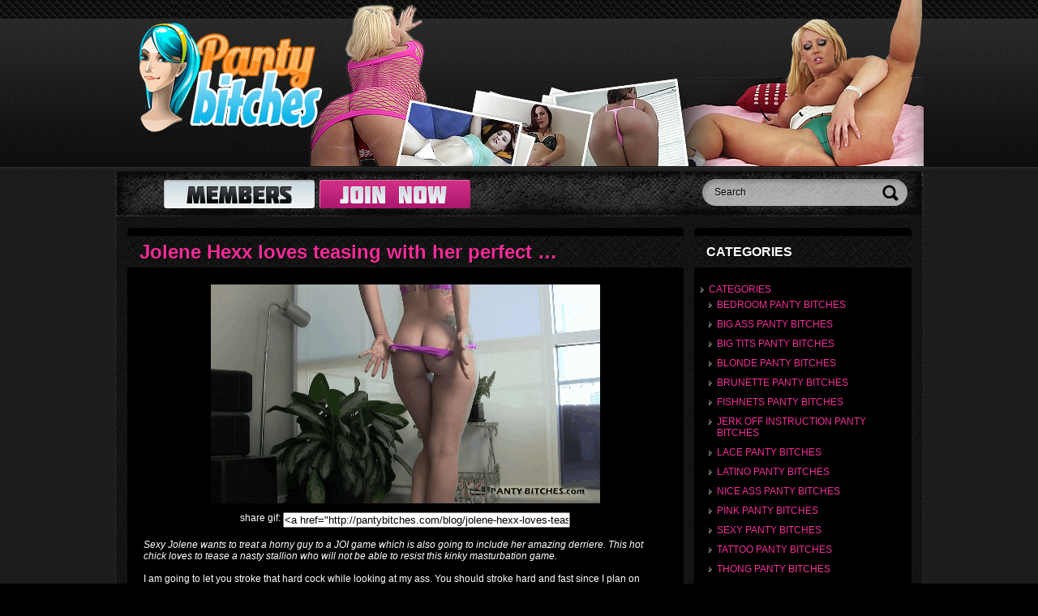

--- FILE ---
content_type: text/html; charset=UTF-8
request_url: http://pantybitches.com/blog/jolene-hexx-loves-teasing-with-her-perfect-butt/
body_size: 6762
content:
<!DOCTYPE html PUBLIC "-//W3C//DTD XHTML 1.0 Strict//EN" "http://www.w3.org/TR/xhtml1/DTD/xhtml1-strict.dtd">
<html xmlns="http://www.w3.org/1999/xhtml" lang="en-US">
    <head>
    <meta http-equiv="Content-Type" content="text/html; charset=UTF-8" />
	<title>Jolene Hexx loves teasing with her perfect butt | Panty Bitches</title>
        <link rel="stylesheet" href="http://pantybitches.com/blog/wp-content/themes/pantybitchestheme/style.css" type="text/css" media="screen" />
	<link rel="pingback" href="http://pantybitches.com/blog/xmlrpc.php" />
		<link rel='archives' title='March 2013' href='http://pantybitches.com/blog/2013/03/' />
	<link rel='archives' title='February 2013' href='http://pantybitches.com/blog/2013/02/' />
	<link rel='archives' title='January 2013' href='http://pantybitches.com/blog/2013/01/' />
	
<!-- All in One SEO Pack 2.5 by Michael Torbert of Semper Fi Web Design[257,333] -->
<meta name="description"  content="Sexy Jolene wants to treat a horny guy to a JOI game which is also going to include her amazing derriere. This hot chick loves to tease a nasty stallion who will not be able to resist this kinky masturbation game. I am going to let you stroke that hard cock while looking at my ass. You should stroke hard and fast since" />

<meta name="keywords"  content="jolene hexx,blonde panty bitches,categories,jerk off instruction panty bitches,mistresses,nice ass panty bitches,pink panty bitches,sexy panty bitches" />

<link rel="canonical" href="http://pantybitches.com/blog/jolene-hexx-loves-teasing-with-her-perfect-butt/" />
<!-- /all in one seo pack -->
<link rel='dns-prefetch' href='//www.pantybitches.com' />
<link rel='dns-prefetch' href='//s.w.org' />
<link rel="alternate" type="application/rss+xml" title="Panty Bitches &raquo; Jolene Hexx loves teasing with her perfect butt Comments Feed" href="http://pantybitches.com/blog/jolene-hexx-loves-teasing-with-her-perfect-butt/feed/" />
		<script type="text/javascript">
			window._wpemojiSettings = {"baseUrl":"https:\/\/s.w.org\/images\/core\/emoji\/11\/72x72\/","ext":".png","svgUrl":"https:\/\/s.w.org\/images\/core\/emoji\/11\/svg\/","svgExt":".svg","source":{"concatemoji":"http:\/\/pantybitches.com\/blog\/wp-includes\/js\/wp-emoji-release.min.js?ver=4.9.26"}};
			!function(e,a,t){var n,r,o,i=a.createElement("canvas"),p=i.getContext&&i.getContext("2d");function s(e,t){var a=String.fromCharCode;p.clearRect(0,0,i.width,i.height),p.fillText(a.apply(this,e),0,0);e=i.toDataURL();return p.clearRect(0,0,i.width,i.height),p.fillText(a.apply(this,t),0,0),e===i.toDataURL()}function c(e){var t=a.createElement("script");t.src=e,t.defer=t.type="text/javascript",a.getElementsByTagName("head")[0].appendChild(t)}for(o=Array("flag","emoji"),t.supports={everything:!0,everythingExceptFlag:!0},r=0;r<o.length;r++)t.supports[o[r]]=function(e){if(!p||!p.fillText)return!1;switch(p.textBaseline="top",p.font="600 32px Arial",e){case"flag":return s([55356,56826,55356,56819],[55356,56826,8203,55356,56819])?!1:!s([55356,57332,56128,56423,56128,56418,56128,56421,56128,56430,56128,56423,56128,56447],[55356,57332,8203,56128,56423,8203,56128,56418,8203,56128,56421,8203,56128,56430,8203,56128,56423,8203,56128,56447]);case"emoji":return!s([55358,56760,9792,65039],[55358,56760,8203,9792,65039])}return!1}(o[r]),t.supports.everything=t.supports.everything&&t.supports[o[r]],"flag"!==o[r]&&(t.supports.everythingExceptFlag=t.supports.everythingExceptFlag&&t.supports[o[r]]);t.supports.everythingExceptFlag=t.supports.everythingExceptFlag&&!t.supports.flag,t.DOMReady=!1,t.readyCallback=function(){t.DOMReady=!0},t.supports.everything||(n=function(){t.readyCallback()},a.addEventListener?(a.addEventListener("DOMContentLoaded",n,!1),e.addEventListener("load",n,!1)):(e.attachEvent("onload",n),a.attachEvent("onreadystatechange",function(){"complete"===a.readyState&&t.readyCallback()})),(n=t.source||{}).concatemoji?c(n.concatemoji):n.wpemoji&&n.twemoji&&(c(n.twemoji),c(n.wpemoji)))}(window,document,window._wpemojiSettings);
		</script>
		<style type="text/css">
img.wp-smiley,
img.emoji {
	display: inline !important;
	border: none !important;
	box-shadow: none !important;
	height: 1em !important;
	width: 1em !important;
	margin: 0 .07em !important;
	vertical-align: -0.1em !important;
	background: none !important;
	padding: 0 !important;
}
</style>
<script type='text/javascript' src='http://pantybitches.com/blog/wp-includes/js/jquery/jquery.js?ver=1.12.4'></script>
<script type='text/javascript' src='http://pantybitches.com/blog/wp-includes/js/jquery/jquery-migrate.min.js?ver=1.4.1'></script>
<script type='text/javascript' src='http://pantybitches.com/blog/wp-content/plugins/wp-hide-post/public/js/wp-hide-post-public.js?ver=2.0.10'></script>
<script type='text/javascript' src='http://www.pantybitches.com/js/swfobject.js?ver=4.9.26'></script>
<link rel='https://api.w.org/' href='http://pantybitches.com/blog/wp-json/' />
<link rel="EditURI" type="application/rsd+xml" title="RSD" href="http://pantybitches.com/blog/xmlrpc.php?rsd" />
<link rel="wlwmanifest" type="application/wlwmanifest+xml" href="http://pantybitches.com/blog/wp-includes/wlwmanifest.xml" /> 
<link rel='prev' title='Come here and give my panties a sniff' href='http://pantybitches.com/blog/come-here-and-give-my-panties-a-sniff/' />
<link rel='next' title='How does my ass look in this tiny panties?' href='http://pantybitches.com/blog/how-does-my-ass-look-in-this-tiny-panties/' />
<meta name="generator" content="WordPress 4.9.26" />
<link rel='shortlink' href='http://pantybitches.com/blog/?p=69' />
<link rel="alternate" type="application/json+oembed" href="http://pantybitches.com/blog/wp-json/oembed/1.0/embed?url=http%3A%2F%2Fpantybitches.com%2Fblog%2Fjolene-hexx-loves-teasing-with-her-perfect-butt%2F" />
<link rel="alternate" type="text/xml+oembed" href="http://pantybitches.com/blog/wp-json/oembed/1.0/embed?url=http%3A%2F%2Fpantybitches.com%2Fblog%2Fjolene-hexx-loves-teasing-with-her-perfect-butt%2F&#038;format=xml" />
		<style type="text/css">.recentcomments a{display:inline !important;padding:0 !important;margin:0 !important;}</style>
		


    </head>
    <body>

    <div id="top"></div>

    <!--wrapper-->
    <div id="wrapper">

        <!--header-->
        <div id="header">

            <a href="http://pantybitches.com/blog/"><img  src="http://pantybitches.com/blog/wp-content/themes/pantybitchestheme/img/pantybitchesheader.jpg" alt="Panty Bitches"/></a>



        </div><!--header-->

        <!--middle-->
        <div id="middle">
            <!--panel-->
            <div class="panel">
                <a class="btn" href="/members.php"><img src="http://pantybitches.com/blog/wp-content/themes/pantybitchestheme/img/members-bttn.png" alt="MEMBERS"/></a>
                <a class="btn" href="http://secure.pantybitches.com/signup/signup.php?nats=MC4wLjY1Ljg1LjAuMC4wLjAuMA&step=2"><img src="http://pantybitches.com/blog/wp-content/themes/pantybitchestheme/img/join-bttn.png" alt="JOIN NOW"/></a>
                <!--search-->
                <div class="search">
                   <form method="get" id="searchform" action="http://pantybitches.com/blog/" method="get">
                       <input type="text" name="s" value="Search" onfocus="if (this.value == 'Search') {this.value = '';}" onblur="if(this.value == '') this.value = 'Search';"/>
                       <input type="submit" class="search-bttn" value=""/>
                   </form>
                </div><!--search-->
            </div><!--panel-->
            <br/>
            <!--content-->
            <div id="content">

                    
                     <!--container-->
                     <div class="container">

                         <!--title-->
                         <div class="title">
                             <h1><a href="http://pantybitches.com/blog/jolene-hexx-loves-teasing-with-her-perfect-butt/" target="_self" title="Jolene Hexx loves teasing with her perfect butt">Jolene Hexx loves teasing with her perfect butt</a></h1>
                               <!--<div class="date">March 1st, 2013</div>-->
                         </div><!--title-->

                         <div class="pad"><p><a href="http://secure.pantybitches.com/signup/signup.php?nats=MC4wLjY1Ljg1LjAuMC4wLjAuMA&amp;step=2&amp;nats_sub2=115"><img src="http://pantybitches.com/blog/wp-content/uploads/2018/01/JoleneJOI555.gif" alt="Jolene from Dirty Talking Bitches in a JOI video" width="480" height="272" class="aligncenter size-full wp-image-75" /></a></p>
<div align="center">share gif: <input type="text" style="width:350px;" value="&lt;a href=&quot;http://pantybitches.com/blog/jolene-hexx-loves-teasing-with-her-perfect-butt/&quot;&gt;&lt;img src=&quot;http://pantybitches.com/blog/wp-content/uploads/2018/01/JoleneJOI555.gif&quot;&gt;&lt;/a&gt;"></p>
</div>
<p>&nbsp;<br />
<em>Sexy Jolene wants to treat a horny guy to a JOI game which is also going to include her amazing derriere. This hot chick loves to tease a nasty stallion who will not be able to resist this kinky masturbation game.</em><br />
&nbsp;<br />
I am going to let you stroke that hard cock while looking at my ass. You should stroke hard and fast since I plan on letting you cum harder than ever. The only trick is that I am going to allow you to orgasm when I feel like it. You will have to control yourself and do exactly what I ask of you, otherwise, I am going to take my booty away and you won't be able to look at it any longer.<br />
&nbsp;<br />
Now grab that throbbing boner and start playing with it for me. I know you like the view and that your dong is getting super hard while you are gazing upon this tight booty of mine. You have wanted this for a long time. My perfect ass in your face. There is just nothing else you would be doing than stroking your dick to these bouncy butt cheeks.<br />
&nbsp;<br />
 - Jolene Hexx<br />
&nbsp;</p>
</div>
                         <div class="clear"></div>

                    </div><!--container-->

                    <!--buttons-->
                    <div class="btns">
                        <img src="http://pantybitches.com/blog/wp-content/themes/pantybitchestheme/img/wmv.png" alt="WMV HD"/>
                        <img src="http://pantybitches.com/blog/wp-content/themes/pantybitchestheme/img/mp4-hd.png" alt="MP4 HD"/>
                        <img src="http://pantybitches.com/blog/wp-content/themes/pantybitchestheme/img/mp4-sd.png" alt="MP4 SD"/>
                        <img src="http://pantybitches.com/blog/wp-content/themes/pantybitchestheme/img/mp4-mob.png" alt="MP4 MOBILE"/>
                        <img src="http://pantybitches.com/blog/wp-content/themes/pantybitchestheme/img/gp.png" alt="3GP"/>

                        <a class="alignright" href="http://secure.pantybitches.com/signup/signup.php?nats=MC4wLjY1Ljg1LjAuMC4wLjAuMA&step=2"><img src="http://pantybitches.com/blog/wp-content/themes/pantybitchestheme/img/click-bttn.png" alt="CLICK TO JOIN"/></a>
                        <div class="clear"></div>
                    </div><!--buttons-->
<Br><br>
                    <!--container-->
                   <!-- <div class="thumbs">
                            <a href="/"><img src="http://pantybitches.com/blog/wp-content/themes/pantybitchestheme/img/1.jpg" alt=""/></a>
                            <a href="/"><img src="http://pantybitches.com/blog/wp-content/themes/pantybitchestheme/img/1.jpg" alt=""/></a>
                            <a href="/"><img src="http://pantybitches.com/blog/wp-content/themes/pantybitchestheme/img/1.jpg" alt=""/></a>
                            <a href="/"><img src="http://pantybitches.com/blog/wp-content/themes/pantybitchestheme/img/1.jpg" alt=""/></a>
                            <a href="/"><img src="http://pantybitches.com/blog/wp-content/themes/pantybitchestheme/img/1.jpg" alt=""/></a>
                    </div>--><!--container-->

                   
            </div><!--content-->

            <!--sidebar-->
            <div id="sidebar">
                            <!--widget-->
            <div class="widget">

                    <div class="title">Categories</div>
                    <div class="pad">
                        <ul>
                            	<li class="cat-item cat-item-2"><a href="http://pantybitches.com/blog/category/categories/" >Categories</a>
<ul class='children'>
	<li class="cat-item cat-item-10"><a href="http://pantybitches.com/blog/category/categories/bedroom-panty-bitches/" >Bedroom Panty bitches</a>
</li>
	<li class="cat-item cat-item-12"><a href="http://pantybitches.com/blog/category/categories/big-ass-panty-bitches/" >Big Ass Panty Bitches</a>
</li>
	<li class="cat-item cat-item-17"><a href="http://pantybitches.com/blog/category/categories/big-tits-panty-bitches/" >Big Tits Panty Bitches</a>
</li>
	<li class="cat-item cat-item-18"><a href="http://pantybitches.com/blog/category/categories/blonde-panty-bitches/" >Blonde Panty Bitches</a>
</li>
	<li class="cat-item cat-item-11"><a href="http://pantybitches.com/blog/category/categories/brunette-panty-bitches/" >Brunette Panty Bitches</a>
</li>
	<li class="cat-item cat-item-6"><a href="http://pantybitches.com/blog/category/categories/fishnets-panty-bitches/" >Fishnets Panty Bitches</a>
</li>
	<li class="cat-item cat-item-4"><a href="http://pantybitches.com/blog/category/categories/jerk-off-instruction-panty-bitches/" >Jerk Off Instruction Panty Bitches</a>
</li>
	<li class="cat-item cat-item-25"><a href="http://pantybitches.com/blog/category/categories/lace-panty-bitches/" >Lace Panty Bitches</a>
</li>
	<li class="cat-item cat-item-23"><a href="http://pantybitches.com/blog/category/categories/latino-panty-bitches/" >Latino Panty Bitches</a>
</li>
	<li class="cat-item cat-item-40"><a href="http://pantybitches.com/blog/category/categories/nice-ass-panty-bitches-categories/" >Nice Ass Panty Bitches</a>
</li>
	<li class="cat-item cat-item-20"><a href="http://pantybitches.com/blog/category/categories/pink-panty-bitches/" >Pink Panty Bitches</a>
</li>
	<li class="cat-item cat-item-36"><a href="http://pantybitches.com/blog/category/categories/sexy-panty-bitches/" >Sexy Panty Bitches</a>
</li>
	<li class="cat-item cat-item-9"><a href="http://pantybitches.com/blog/category/categories/tattoo-panty-bitches/" >Tattoo Panty Bitches</a>
</li>
	<li class="cat-item cat-item-5"><a href="http://pantybitches.com/blog/category/categories/thong-panty-bitches/" >Thong Panty Bitches</a>
</li>
	<li class="cat-item cat-item-34"><a href="http://pantybitches.com/blog/category/categories/topless-panty-bitches-categories/" >Topless Panty Bitches</a>
</li>
</ul>
</li>
	<li class="cat-item cat-item-3"><a href="http://pantybitches.com/blog/category/mistresses/" >Mistresses</a>
<ul class='children'>
	<li class="cat-item cat-item-21"><a href="http://pantybitches.com/blog/category/mistresses/alura-jenson/" >Alura Jenson</a>
</li>
	<li class="cat-item cat-item-24"><a href="http://pantybitches.com/blog/category/mistresses/ashley-sinclair/" >Ashley Sinclair</a>
</li>
	<li class="cat-item cat-item-8"><a href="http://pantybitches.com/blog/category/mistresses/cheyenne-jewel/" >Cheyenne Jewel</a>
</li>
	<li class="cat-item cat-item-35"><a href="http://pantybitches.com/blog/category/mistresses/chloe-sky/" >Chloe Sky</a>
</li>
	<li class="cat-item cat-item-32"><a href="http://pantybitches.com/blog/category/mistresses/diana-knight/" >Diana Knight</a>
</li>
	<li class="cat-item cat-item-19"><a href="http://pantybitches.com/blog/category/mistresses/jolene/" >Jolene</a>
</li>
	<li class="cat-item cat-item-41"><a href="http://pantybitches.com/blog/category/mistresses/jolene-hexx/" >Jolene Hexx</a>
</li>
	<li class="cat-item cat-item-38"><a href="http://pantybitches.com/blog/category/mistresses/nikki-daniels/" >Nikki Daniels</a>
</li>
	<li class="cat-item cat-item-22"><a href="http://pantybitches.com/blog/category/mistresses/nikki-delano/" >Nikki Delano</a>
</li>
	<li class="cat-item cat-item-16"><a href="http://pantybitches.com/blog/category/mistresses/rapture/" >Rapture</a>
</li>
	<li class="cat-item cat-item-15"><a href="http://pantybitches.com/blog/category/mistresses/raven-rae/" >Raven Rae</a>
</li>
	<li class="cat-item cat-item-37"><a href="http://pantybitches.com/blog/category/mistresses/richelle-ryan/" >Richelle Ryan</a>
</li>
	<li class="cat-item cat-item-7"><a href="http://pantybitches.com/blog/category/mistresses/samantha-grace/" >Samantha Grace</a>
</li>
	<li class="cat-item cat-item-13"><a href="http://pantybitches.com/blog/category/mistresses/savannah-foxx/" >Savannah Foxx</a>
</li>
	<li class="cat-item cat-item-14"><a href="http://pantybitches.com/blog/category/mistresses/whitney-morgan/" >Whitney Morgan</a>
</li>
</ul>
</li>
                        </ul>
                    </div>

            </div><!--widget-->

<div class="widget">

                    <div class="title">Mistresses</div>
                    <div class="pad">
                        <ul>
<ul>
<li class="cat-item cat-item-3"><a href="http://pantybitches.com/blog/tag/chloe-sky/" title="View all posts in Chloe Sky" >Chloe Sky</a></li><li class="cat-item cat-item-3"><a href="http://pantybitches.com/blog/tag/diana-knight/" title="View all posts in Diana Knight" >Diana Knight</a></li><li class="cat-item cat-item-3"><a href="http://pantybitches.com/blog/tag/jolene-hexx/" title="View all posts in Jolene Hexx" >Jolene Hexx</a></li><li class="cat-item cat-item-3"><a href="http://pantybitches.com/blog/tag/nikki-daniels/" title="View all posts in Nikki Daniels" >Nikki Daniels</a></li><li class="cat-item cat-item-3"><a href="http://pantybitches.com/blog/tag/raven-rae/" title="View all posts in Raven Rae" >Raven Rae</a></li><li class="cat-item cat-item-3"><a href="http://pantybitches.com/blog/tag/richelle-ryan/" title="View all posts in Richelle Ryan" >Richelle Ryan</a></li></ul><br>
Just a sampling of what we have to offer...<Br>
Get a password to access all of our Mistresses!
                    </div>

            </div>



            <!--widget-->
            <!--<div class="widget">

                <div class="title">Our network sites</div>
                <img src="http://pantybitches.com/blog/wp-content/themes/pantybitchestheme/img/twisted.png" alt=""/>
                <img src="http://pantybitches.com/blog/wp-content/themes/pantybitchestheme/img/smashing.png" alt=""/>
                <a href="/"><img src="http://pantybitches.com/blog/wp-content/themes/pantybitchestheme/img/twisted.png" alt=""/></a>
                <a href="/"><img src="http://pantybitches.com/blog/wp-content/themes/pantybitchestheme/img/smashing.png" alt=""/></a>
                <a href="/"><img src="http://pantybitches.com/blog/wp-content/themes/pantybitchestheme/img/twisted.png" alt=""/></a>
                <a href="/"><img src="http://pantybitches.com/blog/wp-content/themes/pantybitchestheme/img/smashing.png" alt=""/></a>
                <a href="/"><img src="http://pantybitches.com/blog/wp-content/themes/pantybitchestheme/img/twisted.png" alt=""/></a>
                <a href="/"><img src="http://pantybitches.com/blog/wp-content/themes/pantybitchestheme/img/smashing.png" alt=""/></a>
                <a href="/"><img src="http://pantybitches.com/blog/wp-content/themes/pantybitchestheme/img/twisted.png" alt=""/></a>
                <a href="/"><img src="http://pantybitches.com/blog/wp-content/themes/pantybitchestheme/img/smashing.png" alt=""/></a>

            </div>--><!--widget-->

                  </div><!--sidebar-->

            <div class="clear"></div>

 

           <div class="panel">
                All the network sites you'll get access to
            </div><!--panel-->

            <!--sites-->
            <div class="sites">




                <div class="site">
                    <h3 class="site-title">Cum Eating Training - Cum Eating Instruction</h3>
                    <img src="http://www.pantybitches.com/blog/wp-content/themes/pantybitchestheme/img/cumeatingtrainingscreenshot.jpg" alt="Cum Eating Instruction"/>
                    <div class="site-descr">Do you like what you see? My perfect body, tits and tight ass for you to cum for. Oh yea sooo good and so messy now scoop up all that cum you just blew and eat it up.</div>
                </div>

                <div class="site">
                    <h3 class="site-title">Twisted Females - Femdom POV Megasite</h3>
                    <img src="http://www.pantybitches.com/blog/wp-content/themes/pantybitchestheme/img/twistedfemalesscreenshot.jpg" alt="Femdom POV Megasite"/>
                    <div class="site-descr">Twisted Females is your top femdom POV megasite featuring hundreds of videos in multiple niches.  With nearly a hundred unique models and daily updates we have it all!</div>
                </div>

                <div class="site">
                    <h3 class="site-title">Foot Fetish Fun - Foot Fetish</h3>
                    <img src="http://www.pantybitches.com/blog/wp-content/themes/pantybitchestheme/img/footfetishfunscreenshot.jpg" alt="Foot Fetish Tube"/>
                    <div class="site-descr">Open your mouth and suck my toes, bitch! You know I have some of the nicest size 10 feet you'll ever see. I'd make you run your tongue in between each toe before sucking on them.</div>
                </div>

              <div class="site">
                    <h3 class="site-title">Small Penis Disgrace - Small Penis Humiliation</h3>
                    <img src="http://www.pantybitches.com/blog/wp-content/themes/pantybitchestheme/img/smallpenisdisgracescreenshot.jpg" alt="Small Penis Humiliation Femdom Tube"/>
                    <div class="site-descr">Holy shit, look at his little baby dick! I told you he had a tiny little dick. I knew the second that I saw him walk through the door that he had a shriveled little dick</div>
                </div>

                <div class="site">
                    <h3 class="site-title">Smashing Your Balls - Ballbusting</h3>
                    <img src="http://www.pantybitches.com/blog/wp-content/themes/pantybitchestheme/img/smashingyourballsscreenshot.jpg" alt="Ballbusting Tube"/>
                    <div class="site-descr">Your balls were made to be kicked. There's no better feeling in the world for me than to kick you square in the balls and watch you drop to the floor in pure agony. I will laugh hysterically</div>
                </div>

                <div class="site">
                    <h3 class="site-title">Your Bi Fantasy - Bi & Gay Fantasy</h3>
                    <img src="http://www.pantybitches.com/blog/wp-content/themes/pantybitchestheme/img/yourbifantasyscreenshot.jpg" alt="Bisexual Fantasy Clips"/>
                    <div class="site-descr">You know you've always dreamed about sucking dick and how great it is.  I'm here to tell you that you WILL suck dick for me and we'll both enjoy it.  I'll grab your head and make you go down</div>
                </div>

              <div class="site">
                    <h3 class="site-title">Bossy Princesses - Financial Dominiation</h3>
                    <img src="http://www.pantybitches.com/blog/wp-content/themes/pantybitchestheme/img/bossyprincessesscreenshot.jpg" alt="Financial Dominiation Femdom Tube"/>
                    <div class="site-descr">Well unless you want me to show those naughty pictures to every single last person you know, you are going to pay me a lot of money. I know exactly how much money is in your bank account and I want it all</div>
                </div>
              <div class="site">
                    <h3 class="site-title">Cuckold Bitches - Cuckolding</h3>
                    <img src="http://www.pantybitches.com/blog/wp-content/themes/pantybitchestheme/img/cuckoldbitchesscreenshot.jpg" alt="Cuckolding Femdom Tube"/>
                    <div class="site-descr">Look how sexy I look tonight! And guess what? You don't get ANY of it. All you get to do is watch me fuck another guy right in front of you. You'll be so close you can almost taste it.</div>
                </div>

                <div class="site">
                    <h3 class="site-title">Locked Up In Chastity - Chastity</h3>
                    <img src="http://www.pantybitches.com/blog/wp-content/themes/pantybitchestheme/img/lockedupinchastityscreenshot.jpg" alt="Chastity Femdom Videos"/>
                    <div class="site-descr">You have wanted this for so long so you finally got it. Chastity is how you'll serve two hot, dominant bitches like us. We'll lock your dick up nice and tightly in this clear plastic cage.</div>
                </div>
              <div class="site">
                    <h3 class="site-title">Giantess Dommes - Giantess Size Fetish</h3>
                    <img src="http://www.pantybitches.com/blog/wp-content/themes/pantybitchestheme/img/giantessdommesscreenshot.jpg" alt="Giantess Size Fetish Femdom Tube"/>
                    <div class="site-descr">You know what you are to me? You are basically like a cockroach to me. It would be so easy for me to lift up my foot and bring it down right on top of your head and kill you in an instant</div>
                </div>

              <div class="site">
                    <h3 class="site-title">Sissy Discipline - Feminization & Crossdressing</h3>
                    <img src="http://www.pantybitches.com/blog/wp-content/themes/pantybitchestheme/img/sissydisciplinescreenshot.jpg" alt="Forced Feminization Crossdressing Femdom Tube"/>
                    <div class="site-descr">Since you are such a little sissy bitch and love dressing up in women's clothes we thought we would throw a little fashion show for all of our friends with you as the model</div>
                </div>


              <div class="site">
                    <h3 class="site-title">Sock Fixation - Socks, Nylons, Stockings More!</h3>
                    <img src="http://www.pantybitches.com/blog/wp-content/themes/pantybitchestheme/img/sockfixationscreenshot.jpg" alt="Socks, Nylons, Pantyhose Femdom Tube"/>
                    <div class="site-descr">My socks are getting a little bit stinky. I have been standing on my feet all day long and sweating out in the sun so they are probably pretty soaked by now. Is the smell of my feet turning you on?</div>
                </div>

                <div class="clear"></div>

            </div><!--sites-->

            <div class="links"><br>
<a href="http://support.twistedfemales.com" target="_blank">Common Customer and Tech Support Questions - FAQ</a> 
<Br><Br><a href="/">Home</a> | <a href="/members.php">Members</a> | <a href="http://support.ccbill.com" target="_blank">CCbill Billing Support</a> | <a href="http://epoch.com" target="_blank">Epoch Billing Support</a> | <a href="http://support.twistedfemales.com" target="_blank">AS Web Support Billing</a> | <a href="http://www.twistedfemales.com/terms" target="_blank">Terms and Conditions</a> | <a href="http://www.twistedfemales.com/contactus/" target="_blank">Contact Us</a> | <a href="http://www.twistedfemales.com/privacy/" target="_blank">Privacy Policy</a></div>


    </div><!--middle-->

</div><!--wrapper-->

<!--footer-->
    <div id="footer">
        <div class="foot">
            <p>All models were at least 18 years of age when photographed</p>
            <p><a href="/2257.php" target="_blank">18 U.S.C. 2257 Record Keeping Requirements Compliance Statement</a></p>
        </div>
        <div class="foot-bttm"></div>
    </div><!--footer-->
 
<script type='text/javascript' src='http://pantybitches.com/blog/wp-includes/js/wp-embed.min.js?ver=4.9.26'></script>

</body>
</html>

--- FILE ---
content_type: text/css
request_url: http://pantybitches.com/blog/wp-content/themes/pantybitchestheme/style.css
body_size: 1761
content:
*{margin: 0; padding: 0;}
html{height: 100%;}
body{
    width: 100%;
    height: 100%;
    background: #000 url(img/bg.gif) repeat left top;
    font-family: Tahoma, "Geneva CY", sans-serif;
    font-size: 12px;
    color: #fff;
}
input{vertical-align: top;}
input:focus{outline: 0 none;}
textarea:focus{outline: 0 none;}
.clear{clear: both;}
ul{
    list-style: none;
}
img{
    border: 0;
}
.clear{
    clear: both;
}
a{
    color: #f32c99;
    text-decoration: underline;
    outline: 0;
}
a:hover{
    text-decoration: none;
}

#top{
    width: 100%;
    height: 212px;
    background: url(img/top.jpg) repeat-x left top;
    position: absolute;
    left: 0;
}
#wrapper{
    width: 997px;
    min-height: 100%;
    height: auto !important;
    margin: 0 auto;
    overflow: hidden;
    position: relative;
}


/* Header
-----------------------------------------------------------------------------*/
#header{
    height: 206px;
    overflow: hidden;
    padding: 0 7px;
    margin-bottom: 6px;
}
.logo{
    float: left;
    display: block;
    margin-top: 30px;
}
.description{
    position: absolute;
    top: 0;
    right: 25px;
}
.head-thumbs{
    margin-top: 26px;
    float: right;
}


/* Middle
-----------------------------------------------------------------------------*/
#middle{
    margin: 0 0 218px;
    background: url(img/middle.png) repeat-y top center;
}
#middle:after{
    content: '.';
    display: block;
    clear: both;
    visibility: hidden;
    height: 0;
}
.panel{
    height: 55px;
    line-height: 55px;
    background: url(img/panel.jpg) no-repeat top center;
    padding: 0 20px;
    color: #fff;
    font-size: 24px;
    text-shadow: 1px 1px 0 #000;
    font-weight: bold;
}
.search{
    width: 253px;
    height: 33px;
    float: right;
    margin: 9px 0 0;
    background: url(img/search.png);
    line-height: 33px;
}
.search input{
    width: 185px;
    height: 33px;
    line-height: 33px;
    border: 0;
    background: transparent;
    padding: 0 15px;
    color: #000;
    font-size: 12px;
    text-shadow: 1px 1px 0 #cacaca;
    font-family: Tahoma, "Geneva CY", sans-serif;
}
input.search-bttn{
    width: 25px;
    padding: 0;
    cursor: pointer;
    margin: 0;
}
.panel .btn{
    float: left;
    margin: 10px 5px 0 0;
    line-height: normal;
}
.panel .btn:first-child{
    margin-left: 40px;
}
.title{
    height: 39px;
    line-height: 39px;
    background: url(img/title.jpg) repeat-x center left;
    padding: 0 15px;
    text-shadow: 1px 1px 0 #000;
    overflow: hidden;
    font-weight: bold;
}
.navigation{
    height: 48px;
    line-height: 39px;
    background: url(img/title.jpg) repeat-x center left;
    padding: 0 15px;
    text-shadow: 1px 1px 0 #000;
    overflow: hidden;
    font-weight: bold;
}
.sites{
    padding: 10px 0;
}
.site{
    width: 290px;
    background: #000;
    -moz-border-radius: 5px;
    -webkit-border-radius: 5px;
    border-radius: 5px;
    padding: 8px;
    float: left;
    margin: 13px;
}
.site-title{
    font-size: 12px;
    font-weight: bold;
    color: #f32c99;
}
.site img{
    border: 1px solid #222;
    display: block;
    margin: 7px auto;
}
.site-title a{
    color: #f32c99;
    text-decoration: none;
}
.site-title a:hover{
    text-decoration: underline;
}
.site-descr{
    height: 56px;
    overflow: hidden;
    line-height: 14px;
    padding: 0 5px;
}
.links{
    color: #fff;
    font-weight: bold;
    text-transform: uppercase;
    text-align: center;
    padding: 10px 0;
}
.links a{
    color: #fff;
    text-decoration: none;
}
.links a:hover{
    text-decoration: underline;
}


/* Content
-----------------------------------------------------------------------------*/
#content{
    width: 686px;
    float: left;
    overflow: hidden;
    font-size: 12px;
    margin-left: 15px;
}
.container{
    background: #000;
    -moz-border-radius: 5px;
    -webkit-border-radius: 5px;
    border-radius: 5px;
    padding-top: 10px;
    margin-bottom: 2px;
}
#content ul{
    margin-left: 20px;
}
#content ul li{
    list-style: disc;
}
#content .title{
    color: #f32c99;
    font-size: 24px;
}
#content .title h2, #content .title h1{
    float: left;
    width: 80%;
    text-overflow: ellipsis;
    overflow: hidden;
    white-space: nowrap;
    font-size: 24px;
}
#content .title a{
    color: #f32c99;
    text-decoration: none;
}
#content .title a:hover{
    text-decoration: underline;
}
.date{
    float: right;
    font-size: 11px;
    color: #808080;
    font-weight: normal;
}
.pad{
    padding: 10px 20px;
}
.container a{
    font-weight: bold;
}
.btns a{
    float: left;
    margin-right: 2px;
}
.btns a img{
    display: block;
}
.thumbs{
    background: #000;
    -moz-border-radius: 5px;
    -webkit-border-radius: 5px;
    border-radius: 5px;
    font-size: 0;
    line-height: 0;
    letter-spacing: -1px;
    text-align: center;
    padding: 10px 0;
    margin: 15px 0 25px;
}
.thumbs a{
    margin: 5px;
    display: inline-block;
    vertical-align: middle;
    *display: inline;
    *zoom: 1;
}
.thumbs a img{
    border: 1px solid #fff;
}


/* Sidebars
-----------------------------------------------------------------------------*/
#sidebar{
    width: 268px;
    font-size: 11px;
    float: right;
    margin-right: 15px;
    padding-top: 10px;
    background: #000;
    color: #fff;
    -moz-border-radius: 5px;
    -webkit-border-radius: 5px;
    border-radius: 5px;
    margin-bottom: 25px;
}
.widget{
    margin-bottom: 10px;
}
.sidebar .widget:first-child{
    margin-top: 0;
}
#sidebar .title{
    font-size: 16px;
    text-transform: uppercase;
    color: #fff;
}
#sidebar .pad{
    padding: 10px 8px;
}
#sidebar ul li{
    background: url(img/side-bullet.gif) no-repeat 0 14px;
    font-size: 12px;
    line-height: 14px;
    color: #f32c99;
    padding: 10px 0 10px 10px;
    border-top: 1px dashed #212121;
    text-transform: uppercase;
}
#sidebar ul li:first-child{
    border: 0;
}
#sidebar ul li a{
    color: #f32c99;
    text-decoration: none;
}
#sidebar ul li a:hover{
    color: #fff;
}
#sidebar ul li li{
    background-position: 0 9px;
    padding: 5px 0 5px 10px;
    border: 0;
}
#sidebar img{
    display: block;
    margin: 5px auto;
}


/* Footer
-----------------------------------------------------------------------------*/
#footer{
    width: 100%;
    height: 200px;
    background: url(img/footer.jpg) repeat-x top left;
    margin-top: -218px;
    position: relative;
    padding-top: 18px;
    text-align: center;
    font-size: 11px;
    color: #b8b8b8;
    line-height: 13px;
}
.foot{
    width: 997px;
    height: 172px;
    margin: 0 auto;
    overflow: hidden;
}
.foot-bttm{
    width: 997px;
    height: 28px;
    font-size: 12px;
    color: #494949;
    line-height: 14px;
    margin: 0 auto;
    overflow: hidden;
}


/* Default
-----------------------------------------------------------------------------*/
.container img.alignright
{
	display:inline;
	margin: 0 0 3px 5px;
}

.container img.alignleft
{
	display:inline;
	margin: 0 5px 3px 0;
}
.container img.centered, #middle .aligncenter
{
	display: block;
	margin: 10px auto;
}
.alignright{float:right !important;}
.alignleft{float:left !important;}
.results
{
    font: bold 18px Tahoma;
    text-align: center;
    color: #fff;
    margin-bottom: 5px;
    text-shadow: 1px 1px 0 #000;
}
.results_not{
    font-size: 24px;
    color: #f32c99;
    text-align: center;
    font-weight: bold;
    padding: 20px 0;
}
.error404{
    height: 50px;
    font-size: 30px;
    font-weight: bold;
    color: #fff;
    line-height: 50px;
    text-align: center;
}